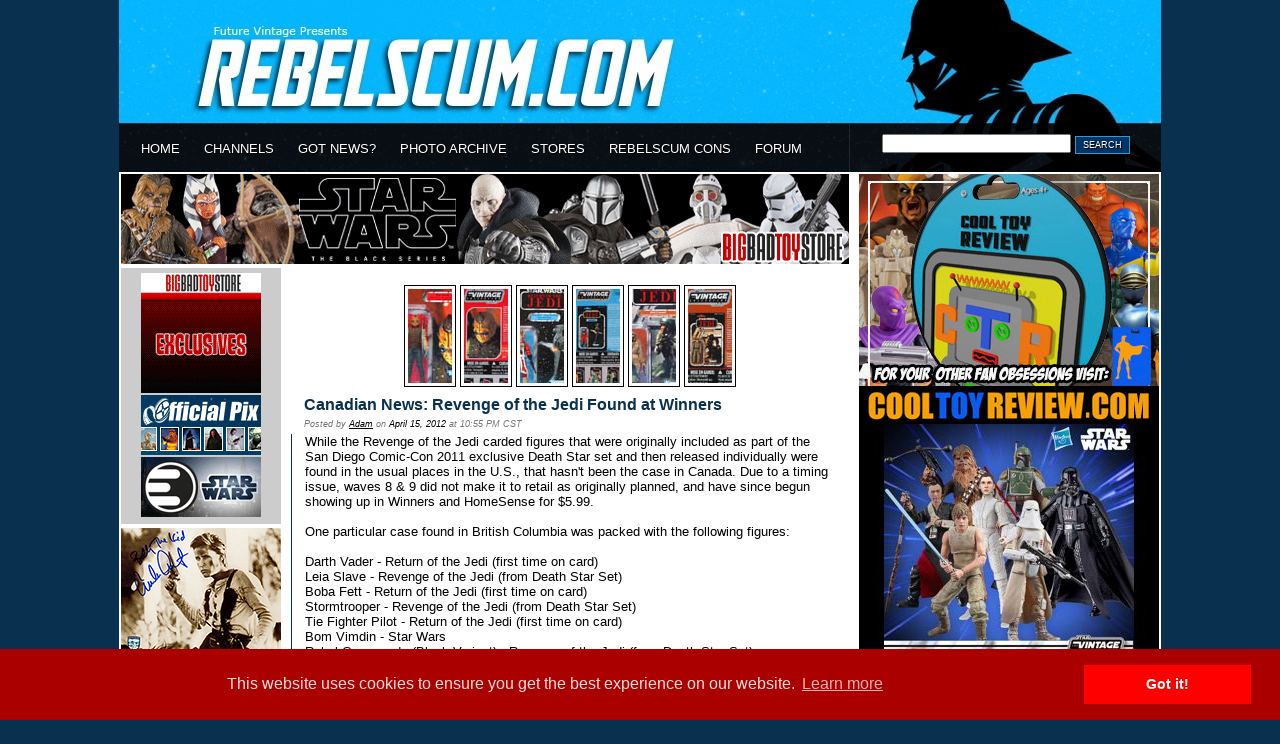

--- FILE ---
content_type: text/html
request_url: http://www.rebelscum.com/story/front/Canadian_News_Revenge_of_the_Jedi_Found_at_Winners_144868.asp
body_size: 22199
content:


<!DOCTYPE html PUBLIC "-//W3C//DTD XHTML 1.0 Transitional//EN" "http://www.w3.org/TR/xhtml1/DTD/xhtml1-transitional.dtd">

<html>

<head>

<title>Rebelscum.com: Canadian News: Revenge of the Jedi Found at Winners</title>
<meta http-equiv="Content-Type" content="text/html; charset=iso-8859-1" />
<meta name="robots" content="index, follow" /> 
<meta name="description" content="April 15, 2012: The Revenge of the Jedi carded figures that were released on single cards in the U.S. have recently been found in Winners and HomeSense for $5.99. Click on the link to check out the case breakdown...">
<meta name="keywords" content="disney, star wars, rebelscum, toys, collectibles, philip wise, master replicas, hasbro, galoob, gentle giant, kenner, lego, attakus, sideshow, code 3, lucasfilm" /> 

<link href="/v3-style.css" rel="stylesheet" type="text/css" />
<link rel="alternate" type="application/rss+xml" title="Rebelscum Star Wars Collecting News" href="//www.rebelscum.com/rss/rebelscum.rss">
<link rel="icon" href="//www.rebelscum.com/favicon.ico">

<script language="JavaScript" src="/template/V3-global.js" type="text/javascript"></script>
<!-- <a href="https://plus.google.com/102066367760457180883" rel="publisher" /> -->

<!--[if IE 6]>  
<style>  
body {behavior: url("csshover3.htc");}  
</style>  
<![endif]-->  

<meta http-equiv="refresh" content="1800">

<!-- analytics -->
<!-- Google tag (gtag.js) -->
<script async src="https://www.googletagmanager.com/gtag/js?id=G-2R71KLG513"></script>
<script>
window.dataLayer = window.dataLayer || [];
function gtag(){dataLayer.push(arguments);}
gtag('js', new Date());

gtag('config', 'G-2R71KLG513');
</script><!-- /analytics -->

<!-- COOKIES POP UP -->
<link rel="stylesheet" type="text/css" href="//cdnjs.cloudflare.com/ajax/libs/cookieconsent2/3.0.3/cookieconsent.min.css" />
<script src="//cdnjs.cloudflare.com/ajax/libs/cookieconsent2/3.0.3/cookieconsent.min.js"></script>
<script>
window.addEventListener("load", function(){
window.cookieconsent.initialise({
"palette": {
"popup": {
"background": "#aa0000",
"text": "#ffdddd"
},
"button": {
"background": "#ff0000"
}
}
})});
</script>
<!-- COOKIES POP UP -->
</head>
<div id="wrapper">
<div id="header">

<center><a href="//rebelscum.com/"><img src="//rebelscum.com/images/newheaderimage.jpg" alt="" border=0 width="1042" height="172"></a></center>
</div>

<div id="topmenu">
<ul id="menu">
  <li><a href="//www.rebelscum.com/">HOME</a></li>
  <li><a href="#">CHANNELS</a>
          <div class="dropdown_3columns"><!-- START: 3 columns container -->

            <div class="col_1"><h3>News Channels</h3>  
                <ul>  
                    <li><a href="/c-afnnews.asp"><b>Action Figures</b></a></li>  
                    <li><a href="/c-customnews.asp">Custom Figures</a></li>  
                    <li><a href="/c-othernews.asp">Miscellaneous</a></li>  
                    <li><a href="/c-ccgnews.asp">Cards and Video Games</a></li>  
                    <li><a href="/c-comicnews.asp"><b>Comics, Books, Magazines</b></a></li>  
                    <li><a href="/c-spoilernews.asp">Current Spoilers</a></li>  
                    <li><a href="/c-fannews.asp">Fan News</a></li> 
                    <li><a href="/c-12inchnews.asp">12" Figures</a></li>
                    <li><a href="/c-vehiclenews.asp">Vehicles and Playsets</a></li>
                    <li><a href="/c-legonews.asp">LEGO</a></li>
                    <li><a href="/c-eventsnews.asp"><b>Cons, Shows, Events</b></a></li>
                    <li><a href="/c-sponsornews.asp">Sponsor Announcements</a></li>
                    <li><a href="/c-storenews.asp">Store Reports</a></li>
                    <li><a href="/c-galoobnews.asp">Micromachines</a></li>
                    <li><a href="/c-qm.asp">Question Mark! (Retired)</a></li>					
                </ul>     
            </div>  
            <div class="col_1"><h3>Site Sections</h3>  
                <ul>  
                    <li><a href="/homepics.asp"><b>Collectors' Collections</b></a></li>  
                    <li><a href="/comicbooks.asp">Comic Books</a></li>  
                    <li><a href="/cheklist.asp">Checklists</a></li>  
                    <li><a href="/hasbro.asp"><b>Hasbro</b></a></li>  
                    <li><a href="/galoob.asp">Galoob</a></li>
                    <li><a href="/applause.asp">Applause</a></li>
                    <li><a href="/bendems.asp">Bend-ems</a></li>
                    <li><a href="/premiums.asp">Restaurant Premiums</a></li>
                    <li><a href="/customs.asp">Custom Figures</a></li>
                    <li><a href="/othertoy.asp">Other Brands</a></li>
                    <li><a href="/links.asp">Link Banners</a></li>	
                    <li><a href="/use.asp"><b>Image Use Policy</b></a></li>
                    <li><a href="/privacy.asp">Privacy Policy</a></li>
                    <li><a href="/helpme.asp">Site Credits</a></li>
                    <li><a href="/disclaim.asp">Disclaimer</a></li>
                    <li><a href="/collect.asp"><b>Collect to Collect</b></a></li>  			
                </ul>     
            </div>  
            <div class="col_1"><h3>Highlights and Tools</h3>  
                <ul>  
                    <li><a href="/jedijournals"><b>Jedi Journals</b></a></li>  
                    <li><a href="https://registry.rebelscum.com/"><b>High-End Registry</b></a></li>  
                    <li><a href="/previews.asp"><b>Special Features</b></a></li>  
                    <li><a href="https://admin.rebelscum.com/pv.asp?c=229">Probe Droid Polls</a></li> 
                     <li><a href="/collect.asp">Collect To Collect Code Of Honor</a></li> 
                </ul>     
            </div>  
        </div><!-- END: 3 columns container --> 
  </li>

  <li><a href="#">GOT NEWS?</a>
            <div class="dropdown_2columns"><!-- START: 3 columns container -->
            <div class="col_1"><h3>Main Site</h3>  
                <ul>  
                    <li><a href="mailto:news1@rebelscum.com"><b>Submit News</b></a></li>
					<li><h3>Or, Select a Staff Member</h3></li> 
					<li><a href="mailto:jay@rebelscum.com">Jay Shepard</a></li>

                </ul>     
            </div>  
            <div class="col_2"><h3>Rebelscum Languages</h3>  
                <ul> 
                    <li><a href="https://spanish.rebelscum.com/">Rebelscum Spanish</a></li>  
                </ul>    
            </div>  
        </div><!-- END: 3 columns container --> 
  </li>
  <li><a href="#">PHOTO ARCHIVE</a>
          <div class="dropdown_2columns"><!-- START: 1 column container -->
            <div class="col_1"><h3>Collectibles by Company</h3>  
                <ul>  
                    <li><a href="/bandai.asp">Bandai</a></li>  
                    <li><a href="/disney.asp">Disney</a></li>
                    <li><a href="/disney-infinity.asp"><i>Disney Infinity</i></a></li>
                    <li><a href="/efx.asp">EFX Collectibles</a></li>  
                    <li><a href="/gg.asp">Gentle Giant</a></li>  
                    <li><a href="/hasbro.asp">Hasbro</a></li>  
                    <li><a href="/hot_toys.asp">Hot Toys</a></li>  
                    <li><a href="/kotobukiya.asp">Kotobukiya</a></li>  
                    <li><a href="/sideshow.asp">Sideshow Collectibles</a></li>  
                    <li><a href="/othercompanies.asp">Others</a></li> 				
                </ul>   
             <h3>Older Companies</h3>  
                <ul> 
                    <li><a href="/code3.asp">Code 3 Collectibles</a></li>  
                    <li><a href="/icons.asp">Icons</a></li>  
                    <li><a href="/vintage.asp">Kenner</a></li> 
                    <li><a href="/mr.asp">Master Replicas</a></li>  
                    <li><a href="/swminis.asp">Wizards of the Coast</a></li>  
                    <li><a href="/oldercompanies.asp">Others</a></li>  			
                </ul>   
            </div>
            <div class="col_1"><h3>Collectibles by Type</h3>  
                <ul>  
                    <li><a href="/actionfigures.asp">Action Figures</a></li>  
                    <li><a href="/othertoys.asp">Other Toy Lines</a></li>  
                    <li><a href="/statues.asp">Statues and Busts</a></li>  
                    <li><a href="/props.asp">Prop Replicas</a></li>  
                    <li><a href="/international.asp">International Collectibles</a></li>  
                    <li><a href="/games.asp">Games</a></li> 
                    <li><a href="/comicbooks.asp">Comic Books</a></li>
                    <li><a href="/othercollectibles.asp">Other Collectibles</a></li>					
                </ul>   
               <h3>Conventions</h3>  
                <ul> 
                    <li><a href="/con_toyfairs.asp">Toy Fairs</a></li>  
                    <li><a href="/con_sdccs.asp">San Diego Comic-Cons</a></li>  
                    <li><a href="/con_celebrations.asp">Star Wars Celebrations</a></li> 
                    <li><a href="/Celebration-Collecting-Track-Giveaways.asp">Star Wars Celebrations Collecting Track</a></li>    			
                    <li><a href="/con_other.asp">Others</a></li>    			
                </ul>     
            </div>
        </div><!-- END: 2 column container --> 
</li>
  <li><a href="#">STORES</a>
<div class="dropdown_5columns"><!-- START: 5 columns container -->
<div style="font-size: .9em; width: 326px; padding-bottom: 6px;">Rebelscum is a news and photo reference site for <i>Star Wars</i> toys and collectibles. <b>We do not sell toys</b>. Please support our site by shopping with one of our sponsors.</div>
            <div class="col_5"><h3>Recommended Stores</h3>  
                <ul> 
                    <li><a href="https://admin.rebelscum.com/ad.asp?i=524&g=379&r=">BigBadToyStore.com</a></li>
                    <li><a href="https://admin.rebelscum.com/ad.asp?i=523&g=380&r=">Entertainment Earth</a></li>
                    <li><a href="https://www.officialpix.com">Official Pix</a></li>
<br>

             <li><h3>Still can't find it?</h3></li>   
                    <li><a href="https://www.ebay.com"><b>eBay</b></a></li>  				
                </ul>   
            </div>  
            <div class="col_5">
                <ul> 
       <!--             <li><a href="https://www.rebelscumshop.com">RebelscumShop</a></li>  -->
                    <li><a href="https://www.newwookiee.com/estore/categories.asp">R2-D2 Parts</a></li>  

             <li><h3>Cool Stuff</h3></li>   
                    <li><a href="https://www.amazon.com/gp/search?ie=UTF8&keywords=star%20wars&tag=rebelscumcom&index=books&linkCode=ur2&camp=1789&creative=9325">Amazon</a></li>  
                    <li><a href="https://www.collectinghq.com/ad.asp?i=562&g=402&r=">Gentle Giant</a></li>  
                    <li><a href="https://www.collectinghq.com/ad.asp?i=565&g=405&r=">eFX</a></li>  			
              		
                </ul>    
            </div>  
        </div><!-- END: 5 columns container --> 
</li>
  <li><a href="https://www.rebelscumconventions.com/">REBELSCUM CONS</a></li>
  <li><a href="https://forum.rebelscum.com/">FORUM</a></li>
</ul>

<div id="searchbox"><form method="get" action="/search.asp"><input type="text" name="SearchString" size="22">&nbsp;<span class="searchbox-btn"><input type="submit" 
value="SEARCH"></span></form></div><!-- END: searchbox -->

</div><!-- END: topmenu-->
<div class="clear"></div>
<div id="content-wrapper">
<div id="content-left">


<div class="adban-728x90"><iframe src="//www.rebelscum.com/ad.asp?h=203" width="728" height="90" scrolling="no" frameborder="0"></iframe></div>


<!--
<div class="AdvallyTag" data-slot="/1093718/Rebelscum.com/Top_Leaderboard" id="Top_Leaderboard"  data-autosize="728x90,300x250" multiple="true"></div>
-->

<div id="content-leftgutter">


<div id="adban-stores">

<div><iframe src="//www.rebelscum.com/ad.asp?h=379" width="120" height="120" scrolling="no" frameborder="0" style="padding-bottom: 2px;"></iframe>
<iframe src="//www.rebelscum.com/ad.asp?h=384" width="120" height="60" scrolling="no" frameborder="0" style="padding-bottom: 2px;"></iframe>
<iframe src="//www.rebelscum.com/ad.asp?h=380" width="120" height="60" scrolling="no" frameborder="0" style="padding-bottom: 2px;"></iframe></div></div>
<!-- END: content-stores -->


<div><iframe src="//www.rebelscum.com/ad.asp?h=204" width="160" height="600" scrolling="no" frameborder="0"></iframe></div>
<!-- END: Rebelscum 120x600 -->

<!--
<div class="AdvallyTag" data-slot="/1093718/Rebelscum.com/SKY_SIDEBAR" id="SKY_SIDEBAR" data-size="160x600"></div>
-->

<br>

</div>

<!-- END: content-leftgutter -->

<div id="content-mainarea">

<!-- </div> -->

<div class="news-teaser">

<div class="news-thumbnails"><center> <a href="http://www.rebelscum.com/photo.asp?image=http://www.rebelscum.com/2012/TVC-CND-Revenge_Bom_Vimdin-01.jpg"><img src="http://www.rebelscum.com/2012/TVC-CND-Revenge_Bom_Vimdin-01-tn.jpg" border="1" height="100"></a> <a href="http://www.rebelscum.com/photo.asp?image=http://www.rebelscum.com/2012/TVC-CND-Revenge_Bom_Vimdin-02.jpg"><img src="http://www.rebelscum.com/2012/TVC-CND-Revenge_Bom_Vimdin-02-tn.jpg" border="1" height="100"></a> <a href="http://www.rebelscum.com/photo.asp?image=http://www.rebelscum.com/2012/TVC-CND-Revenge_Keyan_Farlander-01.jpg"><img src="http://www.rebelscum.com/2012/TVC-CND-Revenge_Keyan_Farlander-01-tn.jpg" border="1" height="100"></a> <a href="http://www.rebelscum.com/photo.asp?image=http://www.rebelscum.com/2012/TVC-CND-Revenge_Keyan_Farlander-02.jpg"><img src="http://www.rebelscum.com/2012/TVC-CND-Revenge_Keyan_Farlander-02-tn.jpg" border="1" height="100"></a> <a href="http://www.rebelscum.com/photo.asp?image=http://www.rebelscum.com/2012/TVC-CND-Revenge_Rebel_Commando-01.jpg"><img src="http://www.rebelscum.com/2012/TVC-CND-Revenge_Rebel_Commando-01-tn.jpg" border="1" height="100"></a> <a href="http://www.rebelscum.com/photo.asp?image=http://www.rebelscum.com/2012/TVC-CND-Revenge_Rebel_Commando-02.jpg"><img src="http://www.rebelscum.com/2012/TVC-CND-Revenge_Rebel_Commando-02-tn.jpg" border="1" height="100"></a></center></div><!-- END: news-thumbnails -->

<div class="news-headline"><a class="title" href="/story/front/Canadian_News_Revenge_of_the_Jedi_Found_at_Winners_144868.asp">Canadian News: Revenge of the Jedi Found at Winners</a></div><!-- END: news-teaser-headline -->
<div class="news-author">Posted by <script language="JavaScript" type="text/javascript"> <!--
document.write('<a href="&#32;&#109;&#97;&#105;&#108;&#116;&#111;&#58;&#97;&#100;&#97;&#109;&#114;&#108;&#97;&#109;&#112;&#105;&#110;&#103;&#64;&#103;&#109;&#97;&#105;&#108;&#46;&#99;&#111;&#109;">');
// --> </script>Adam</a> on <span class="news-date">April 15, 2012</span> at 10:55 PM CST</div><!-- END: news-author -->

<div class="news-teaser-content">While the Revenge of the Jedi carded figures that were originally included as part of the San Diego Comic-Con 2011 exclusive Death Star set and then released individually were found in the usual places in the U.S., that hasn't been the case in Canada.  Due to a timing issue, waves 8 & 9 did not make it to retail as originally planned, and have since begun showing up in Winners and HomeSense for $5.99.<br><br>One particular case found in British Columbia was packed with the following figures:<br><br>Darth Vader - Return of the Jedi (first time on card)<br>Leia Slave - Revenge of the Jedi (from Death Star Set)<br>Boba Fett - Return of the Jedi (first time on card)<br>Stormtrooper - Revenge of the Jedi (from Death Star Set)<br>Tie Fighter Pilot - Return of the Jedi (first time on card)<br>Bom Vimdin - Star Wars<br>Rebel Commando (Black Variant) - Revenge of the Jedi (from Death Star Set)<br>Han Solo (in Trench Coat) - Return of the Jedi (first time on card)<br>Luke Skywalker (Jedi Knight Outfit) - Return of the Jedi (white border variant)<br>B-Wing Pilot (Keyan Farlander) - Return of the Jedi (first time on card)<br>Wicket - Revenge of the Jedi (from Death Star Set)<br>R2-D2 - Revenge of the Jedi (from Death Star Set)</div><!-- END: news-teaser-content -->


<div align="left" class="related-story">
<table cellspacing="4" border="0"><tr><td colspan="2"><img src="/images/twhite.gif" height="2"></td></tr><tr><td colspan="2"><b>Related Articles</b></td></tr>

<tr><td nowrap valign="top">April 26, 2012&nbsp;&nbsp;</td><td><a href="/story/front/Canadian_News_More_Revenge_of_the_Jedi_at_TRU_145082.asp">Canadian News: More Revenge of the Jedi at TRU</a></td></tr>

<tr><td nowrap valign="top">April 26, 2012&nbsp;&nbsp;</td><td><a href="/story/front/Canadian_News_Revenge_Found_At_Liquidation_World_145081.asp">Canadian News: Revenge Found At Liquidation World</a></td></tr>

</table>
</div>



   
<div class="news-teaser-footer">
<div class="news-options"><a href="javascript:msgsnd('Canadian News: Revenge of the Jedi Found at Winners','/story/front/Canadian_News_Revenge_of_the_Jedi_Found_at_Winners_144868.asp')">SEND</a></div><!-- END: news-send -->
<div class="clear"></div>
</div><!-- END: news-teaser-footer -->
</div><!-- END: news-teaser -->


<br>
<center>

</center>
<img src="https://admin.rebelscum.com/sv.asp?i=144868" border="0">
</div><!-- END: content-mainarea-->
</div><!-- END: content-left -->
<div id="content-right">

<!--
<div style="float: left; margin-left: 4px; margin-top: 2px;">
<a href="https://www.rebelscumconventions.com/"><IMG SRC="//www.rebelscum.com/2024/rs_con_side_banner_ad.jpg" width="300" height="250" alt="Rebelscum Con" BORDER="0"></a> 
</div>-->

<div style="float: left; margin-left: 4px; margin-top: 2px;">
<a href="https://www.cooltoyreview.com/"><IMG SRC="//www.rebelscum.com/2023/ctr-ad.jpg" width="300" height="250" alt="CoolToyReview.com" BORDER="0"></a> 
</div>

<!--
<div style="float: left; margin-left: 4px; margin-top: 2px;">
<a href="https://www.rebelscumshop.com/"><IMG SRC="//www.rebelscum.com/2021/rs-store.gif" width="300" height="250" alt="Rebelscum Store" BORDER="0"></a> 
</div>
-->

<div class="clear"></div>

<div class="adban-300x250"><iframe src="//www.rebelscum.com/ad.asp?h=513" width="300" height="250" scrolling="no" frameborder="0" 
style="padding-bottom: 2px;"></iframe></div><!-- END: adban-300x250 Medium Rectangle 2-->

<!--
<div style="float: left; margin-left: 4px; margin-top: 2px;">
<a href="https://www.entertainmentearth.com/hitlist.asp?spotlight=702&eeshop=250&theme=Star+Wars&id=RE-108311290"><IMG SRC="https://www.entertainmentearth.com/images/affiliates/banners/300x250_aff_clonesanddroids.gif" width="300" height="250" alt="Entertainment Earth" BORDER="0"></a> </div> -->

<div class="clear"></div>

<div class="adban-300x38"><iframe src="//www.rebelscum.com/ad.asp?h=486" width="300" height="38" scrolling="no" frameborder="0" style="padding-bottom: 2px;"></iframe></div><!-- END: adban-300x38 -->

<div class="feature-archive-link"><a href="/previews.asp">SPECIAL FEATURE ARCHIVE</a></div>

<div style="float: left; margin-left: 4px;">
<!-- START: Special Feature -->

<!--
<div class="langlink"><a href="//www.rebelscum.com/star-wars-celebration-chicago-2019.asp"><img src="/2019-Star-Wars-Celebration/Celebration-Chicago-2019-tn.jpg" width="300" height="117" border="0"></a></div> -->

<!-- END: Special Feature -->
<div class="langlink"><a href="//spanish.rebelscum.com/"><img src="/2018/rs-spanish2018.gif" width="300" height="38" border="0"></a></div><!-- END: langlink -->
</div>

<div class="clear"></div>

<div class="newsbucket-forum">
<a href="https://forum.rebelscum.com/"><img src="/images/v3/forum-bucket-hdr.gif" width="300" height="31" border="0" alt="The Rebelscum Forum Feed" title="The Rebelscum Forum Feed"></a>
<div class="newsbucket-feed">
<a href=https://forum.rebelscum.com/threads/the-vintage-collection-general-toy-discussion-thread.1070198/>The Vintage Collection - General Toy Discussion Thread</a><br /><a href=https://forum.rebelscum.com/threads/stranger-things-jazwares.1154857/>Stranger Things (Jazwares)</a><br /><a href=https://forum.rebelscum.com/threads/tvc-march-madness-2025.1154938/>TVC March Madness 2025</a><br /><a href=https://forum.rebelscum.com/threads/mos-eisley-cantina-haslab-14-737-backers.1153649/>Mos Eisley Cantina (Haslab) - 14,737 Backers</a><br /><a href=https://forum.rebelscum.com/threads/phoenix-board-229-life-day-happy-thanksgiving.1155712/>Phoenix Board # 229: Life Day, Happy Thanksgiving</a><br /><a href=https://forum.rebelscum.com/threads/jango-fett.1155429/>Jango Fett</a><br /><a href=https://forum.rebelscum.com/threads/who-the-dank-farrik-are-these-guys.1155903/>Who the dank farrik are THESE guys . . . ?!</a><br />
</div><!-- END: newsbucket-feed -->
</div><!-- END: newsbucket -->


<!-- latest photo code -->

<!--
<div class="pa-header">
NEW IN THE PHOTO ARCHIVE:
</div> 
<div style="padding-left: 4px;">
<iframe width="300" height="125" src="//www.rebelscum.com/ir.asp?h=158" frameborder=0 scrolling=no></iframe>
</div> -->

<!-- latest photo code -->


<div style="width: 160px; float: left; margin-left: 4px;"><iframe src="//www.rebelscum.com/ad.asp?h=204" width="160" height="600" scrolling="no" frameborder="0"></iframe></div>

<!-- probe droid poll goes here -->

<!-- end probe droid poll -->

<div class="clear"></div>
<br>

</div><!-- END: content-right -->

<div class="clear"></div>
<p>

</div><!-- END: content-wrapper -->

</div><!-- END: wrapper -->

<div class="footer">Copyright 1996 - 2026, Future Vintage, LLC.&nbsp;&nbsp;&nbsp;&nbsp;<a href="mailto:news1@rebelscum.com">Email Rebelscum</a> | <a href="/use.asp">Image Use Policy</a> | <a href="/privacy.asp">Privacy Policy</a> | <a href="/disclaim.asp">Disclaimer</a> | <a href="/helpme.asp">Site Credits</a> "You Rebel Scum!"</div>

</body>

</html>

--- FILE ---
content_type: text/html
request_url: http://www.rebelscum.com/ad.asp?h=203
body_size: 322
content:
<html><body marginheight=0 marginwidth=0 topmargin=0 leftmargin=0 rightmargin=0 bottommargin=0><center><a href="https://admin.rebelscum.com/ad.asp?i=655&g=203&r=" target="_blank"><img src="//www.rebelscum.com/2023/BBTS-sw-728x90-5-8.gif" alt="Big Bad Toy Store" border=0 width="728" height="90"></a></center></body></html>

--- FILE ---
content_type: text/html
request_url: http://www.rebelscum.com/ad.asp?h=204
body_size: 324
content:
<html><body marginheight=0 marginwidth=0 topmargin=0 leftmargin=0 rightmargin=0 bottommargin=0><center><a href="https://admin.rebelscum.com/ad.asp?i=858&g=204&r=" target="_blank"><img src="//www.rebelscum.com/2018/opx-160x600.jpg" alt="Authentic Autograph Items" border=0 width="160" height="600"></a></center></body></html>

--- FILE ---
content_type: text/html
request_url: http://www.rebelscum.com/ad.asp?h=513
body_size: 314
content:
<html><body marginheight=0 marginwidth=0 topmargin=0 leftmargin=0 rightmargin=0 bottommargin=0><center><a href="https://admin.rebelscum.com/ad.asp?i=937&g=513&r=" target="_blank"><img src="//www.rebelscum.com/2020/ee-cast.jpg" alt="Entertainment Earth" border=0 width="300" height="250"></a></center></body></html>

--- FILE ---
content_type: application/javascript
request_url: http://www.rebelscum.com/template/V3-global.js
body_size: 124
content:
function msgsnd(t, u) {
  window.open("/trans.asp?Title="+encodeURI(t)+"&URL="+u,"","width=600,height=542,scrollbars=0")
}